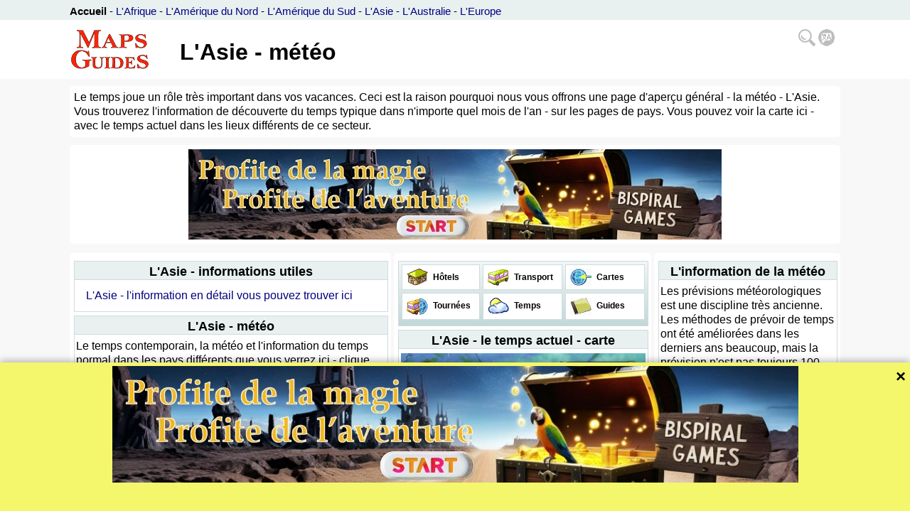

--- FILE ---
content_type: text/html; charset=UTF-8
request_url: https://www.mapsguides.com/w/asie_meteo_fr.php
body_size: 6624
content:
<html>
<head>
<meta http-equiv="Content-Type" content="text/html; charset=utf-8">
<title>L'Asie - météo</title>
<meta name="description" content="L'Asie - le temps: le temps actuel, la météo à long terme, le temps typique dans ce secteur, la meilleure saison pour y aller. ">
<meta name="keywords" content="L'Asie, temps, la météo, la prévision à long terme, la précipitation, le soleil, l&#39;obscurité, la saison, Prague">
<meta http-equiv="content-language" content="fr">
<meta name="author" content="MapsGuides PM">
<meta name="generator" content="MGpro">
<meta name="coverage" content="Worldwide">
<meta name="revisit-after" content="15 days">
<meta name="viewport" content="width=device-width, initial-scale=1">
<style type="text/css">
body {margin: 0px auto; color: black; background-color: #F8F8F8; font-family: Arial, Helvetica, sans-serif; line-height: 130%;}
#toplnk {width: 100%; min-width: 1084px; height: 22px; background-color: #E8F0F0; font-size: 15px; font-weight: 300; padding-top: 6px; overflow: hidden;}
#toplnk2 {width: 100%; min-width: 1084px; min-height: 82px; background-color: white; font-size: 18px; font-weight: 300; padding: 1px 0px 0px 0px;}
.ccentered, .ccenteredt, .ccenteredm{position:relative; width: 1084px; margin: auto; height: auto; padding: 0px; clear: both;}
.ccenteredm{padding-top:10px;}
#bcentered{position:relative; width: calc(100% - 16px); margin: auto; margin-top: 4px; height: auto; padding: 6px; clear: both; background-color:#f3f3f3; border-radius: 5px; font-size: 80%; text-align: center;}
#bcentered a{color: black;}
.rfloat {float:right; margin-top: 1px;}
.rndbox1, .rndbox2, .rndbox3, .rndbox4 {float: left; background-color: white; border-radius: 5px; padding: 6px;}
.rndbox1 {width: 1072px; margin-top: 0px; margin-bottom: 3px;}
.rndbox2 {width: 440px; margin-top: 10px;}
.rndbox3 {width: 350px; margin-top: 10px; margin-left: 4px; float: left;}
.rndbox4 {width: 250px; margin-top: 10px; margin-left: 4px; float: right;}
.adcol1 {max-width: 440px;}
.adcol2 {max-width: 350px;}
.rndspan2{margin: 0px; padding: 0px;}
#cse-search-results iframe {width: 100%; }
#mglogo{float: left; border: 0px; width: 115px; height: 60px; margin: 0px; padding: 0px; position: relative; top: 10px; left: 0px;}
.h1span{float: left;padding-top: 10px;}
.menu-dropdown {position: relative; display: inline-block; float: right; margin-top: 12px; margin-right: 6px;}
.dropdown {display: none; position: absolute; background-color: #F8F8F8; min-width: 170px; padding: 4px; z-index: 1;}
.menu-dropdown:hover .dropdown {display: block; right: 2px;}
.box {width: 100%; margin-top: 5px; border-width: 1px; border-style: solid; border-color: #CFDBDD; clear: both; padding-bottom: 4px; DISPLAY: block;}
.head {background-color: #E8F0F0; width: calc(100% - 2px); text-align: center; border-bottom-width: 1px; border-bottom-style: solid; border-bottom-color: #CFDBDD; padding: 4px 1px 1px 1px;}
.tdbox {background: white; width: 106px; height: 30px; border-width: 1px; border-style: solid; border-color: #CFDBDD; line-height: 2.5; font-weight: bold; font-size: 12px;}
.tdimg {border-width: 1px; border-style: solid; border-color: #CFDBDD; background: #E8F0F0; font-size: 11px;}
.clearx {clear: both}
.sup {font-size:70%}
.spc {margin: 2px; width: calc(100% - 4px); padding-top: 4px;}
.aspc {margin: 2px; width: calc(100% - 4px); padding-top: 4px; overflow-x: hidden; }
.spc2 {padding: 1; width: 100%; text-align: center}
.md01std {border-top: 2px solid #CFDBDD; border-left: 1px dotted #CFDBDD; margin-top: 5px}
.md01std2 {border-top: 2px solid #CFDBDD; border-left: 1px dotted #CFDBDD; margin-top: 5px; margin-left: 20px}
.md01std3 {border-top: 2px solid #CFDBDD; border-left: 1px dotted #CFDBDD; margin-top: 5px; margin-left: 40px}
.md01tit {background: #E8F0F0; padding: 3px; font: bold}
.md01txt {padding: 3px}
.md01bot {color: #8FAFB0; text-align: right}
h1 {margin-top: 24px; margin-left: 40px; margin-bottom: 4px; font-size: 180%;}
h2 {color: black; font-weight: bold; font-size: 110%; margin-top: 0px; display:inline}
h3 {color: black; font-weight: bold; font-size: 12px; margin-top: 0px; display:inline}
td {text-align: left; font: small arial,helvetica,clean,sans-serif; font-size: 100%; vertical-align: top; line-height: 130%;}
ul {list-style: url(/img/bul1.gif); margin-top: 8px; margin-bottom:0 px}
li {margin-left: -20px}
li.sm {margin-left: -15px}
form {display: inline}
input {font-size: 13px}
a {color: #000080; text-decoration: none;}
a:hover {color: #000040; text-decoration: underline;}
a:visited {color: #000040}
a.blc {color: #000000; text-decoration: none;}
a.blc:hover {color: #000000; text-decoration: underline;}
p a {text-decoration: underline}

@media screen and (max-width: 1104px){
	.rndbox1 {width: 805px;}
	.ccentered, .ccenteredt, .ccenteredm{width: 820px;}
	.rndbox4 {width: calc(100% - 18px); float: left; margin-left: 0px;}
	#toplnk {min-width: 820px;}
	#toplnk2 {min-width: 820px;}
	h1 {font-size: 160%;}
}
@media screen and (max-width: 840px){
    .rndbox1 {width: 440px;}
	.ccentered, .ccenteredt, .ccenteredm{width: 460px;}
	.rndbox3 {width: calc(100% - 18px); margin-left: 0px;}
	#toplnk {min-width: 440px; font-size: 12px;}
	#toplnk2 {min-width: 440px;}
	h1 {margin-top: 0px; margin-left: 2px; font-size: 110%;}
	#mglogo{float: left; border: 0px; width: 57px; height: 30px;}
	.h1span{padding-top: 16px;}
	.adcol1 {max-width: auto;}
	.adcol2 {max-width: auto;}
}
</style>
<script type="text/javascript">
<!--
function fcswitch(cels){
  if(cels==0)document.getElementById('weath').src="";
  else document.getElementById('weath').src="";
} 
//-->
</script>
<!-- Google tag (gtag.js) -->
<script async src="https://www.googletagmanager.com/gtag/js?id=G-ZG3RKBGBN2"></script>
<script>
  window.dataLayer = window.dataLayer || [];
  function gtag(){dataLayer.push(arguments);}
  gtag('js', new Date());

  gtag('config', 'G-ZG3RKBGBN2');
</script>
  </head>
<body>
<div id="toplnk"><div class="ccenteredt">
	<b><a class='blc' href='/index_fr.php'>Accueil</a></b> - <a href='/afrique_guide_fr.php'>L'Afrique</a> - <a href='/amerique_du_nord_guide_fr.php'>L'Amérique du Nord</a> - <a href='/amerique_du_sud_guide_fr.php'>L'Amérique du Sud</a> - <a href='/asie_guide_fr.php'>L'Asie</a> - <a href='/australie_guide_fr.php'>L'Australie</a> - <a href='/europe_guide_fr.php'>L'Europe</a></div></div>
<div id="toplnk2"><div class="ccentered">
  <a href='/index_fr.php'><img src="/img/mglogo.gif" alt="MapsGuides" id="mglogo"></a>   
  <div class="menu-dropdown"> <div class="dropdown"> 
  
  <div class="box">
   <div class="head"><h2>Recherche</h2></div>
   <div></div>
     </div>
   <div class="box"><div class="head"><h2>Langue</h2></div>
   <ul><li><a class='blc' href='/w/asia_weather_forecast_en.php'>English</a></li><li><a class='blc' href='/w/asie_predpoved_pocasi_cz.php'>Česky</a></li><li><a class='blc' href='/w/asien_wettervorhersage_de.php'>Deutsch</a></li><li><a class='blc' href='/w/asie_meteo_fr.php'>Français</a></li><li><a class='blc' href='/w/asia_capee_el_pronostico_es.php'>Español</a></li><li><a class='blc' href='/w/asia_previsao_meteorologica_pt.php'>Português</a></li><li><a class='blc' href='/w/azija_prognoz_pogody_ru.php'>По-русски</a></li><li><a class='blc' href='/w/asia_weather_forecast_cn.php'>中文</a></li><li><a class='blc' href='/w/asia_weather_forecast_jp.php'>日本語</a></li></ul>   </div>

  </div><img align="right" src="/img/search_language.png" /></div>
  <span class="h1span"><h1>L'Asie - météo</h1></span>
</div></div>
<div class="ccenteredm">
 <div class="rndbox1">
  <span>
  Le temps joue un rôle très important dans vos vacances. Ceci est la raison pourquoi nous vous offrons une page d&#39;aperçu général - la météo - L'Asie. Vous trouverez l&#39;information de découverte du temps typique dans n&#39;importe quel mois de l&#39;an - sur les pages de pays. Vous pouvez voir la carte ici - avec le temps actuel dans les lieux différents de ce secteur.   
  </span>
 </div>
 
 <div class="rndbox1" style="margin-top: 8px;">
  <span>
  <center><a href='https://bispiral.com/games/index_fr.html' target='_blank'><img src='/_x_ads/largex965fr.jpg' style='width: 750px; height: 127px;'></a></center>
    </span>
 </div>
 
<div class="ccentered" style="overflow: hidden;"> 
 <div class="rndbox2"><span class="rndspan2">
  
	 <div class="box">
     <div class="head"><h2>L'Asie - informations utiles</h2></div>
	 <table  width="100%" border="0" cellpadding="2" cellspacing="4"><tr><td>
     	 </td><td>
     <div class='spc'><a href='/asie_guide_fr.php'>L'Asie - l'information en détail vous pouvez trouver ici</a></div>	 </td></tr>
	 </table>
     </div>
	    <div class="box">
    <div class="head"><h2>L'Asie - météo</h2></div>
	<div class='spc'>Le temps contemporain, la météo et l&#39;information du temps normal dans les pays différents que vous verrez ici - clique sur juste n&#39;importe quel des liens suivants. <br><br><ul><li><a href='/w/coree_du_sud_republique_meteo_seoul_fr.php'>Corée du Sud</a></li><li><a href='/w/indonesie_meteo_jakarta_fr.php'>Indonésie</a></li><li><a href='/w/inde_meteo_new_delhi_fr.php'>L\'Inde</a></li><li><a href='/w/chine_meteo_pekin_fr.php'>La Chine</a></li><li><a href='/w/thailande_meteo_bangkok_fr.php'>La Thaïlande</a></li><li><a href='/w/japon_meteo_tokyo_fr.php'>Le Japon</a></li><li><a href='/w/viet_nam_meteo_hanoi_fr.php'>Viêt Nam</a></li></ul></div>   </div>
   <div class="box"><div class="aspc">
     <center><a href='https://bispiral.com/games/index_fr.html' target='_blank'><img src='/_x_ads/sq320fr.jpg' style='width: 320px; height: 300px;'></a></center>
     </div></div>
   <div class="box">
    <div class="head"><h2>L'Asie - le temps normal pendant l&#39;année</h2></div>
	<br><div align='center'>Ceci est juste un exemple d&#39;information des pays individuels<br>Les températures maximums dans les mois 1 - 12</div><table border='0' width='100%' cellpadding='0' cellspacing='0'><tr height='100'><td rowspan='2'><img src='/img/wtscal.gif' width='20' height='150'></td><td style='vertical-align: bottom'><img src='/img/wgraf1.gif' width='25' height='1' alt='0.4&deg;C / 32.7&deg;F'></td><td style='vertical-align: bottom'><img src='/img/wgraf1.gif' width='25' height='7' alt='2.7&deg;C / 36.9&deg;F'></td><td style='vertical-align: bottom'><img src='/img/wgraf1.gif' width='25' height='19' alt='7.7&deg;C / 45.9&deg;F'></td><td style='vertical-align: bottom'><img src='/img/wgraf1.gif' width='25' height='33' alt='13.3&deg;C / 55.9&deg;F'></td><td style='vertical-align: bottom'><img src='/img/wgraf1.gif' width='25' height='46' alt='18.3&deg;C / 64.9&deg;F'></td><td style='vertical-align: bottom'><img src='/img/wgraf1.gif' width='25' height='54' alt='21.4&deg;C / 70.5&deg;F'></td><td style='vertical-align: bottom'><img src='/img/wgraf1.gif' width='25' height='58' alt='23.3&deg;C / 73.9&deg;F'></td><td style='vertical-align: bottom'><img src='/img/wgraf1.gif' width='25' height='58' alt='23&deg;C / 73.4&deg;F'></td><td style='vertical-align: bottom'><img src='/img/wgraf1.gif' width='25' height='48' alt='19&deg;C / 66.2&deg;F'></td><td style='vertical-align: bottom'><img src='/img/wgraf1.gif' width='25' height='33' alt='13.1&deg;C / 55.6&deg;F'></td><td style='vertical-align: bottom'><img src='/img/wgraf1.gif' width='25' height='15' alt='6&deg;C / 42.8&deg;F'></td><td style='vertical-align: bottom'><img src='/img/wgraf1.gif' width='25' height='5' alt='2&deg;C / 35.6&deg;F'></td><td rowspan='2'><img src='/img/wtscalf.gif' width='20' height='150'></td></tr><tr height='50'><td style='vertical-align: top'><img src='/img/wgraf4.gif' width='25' height='0'></td><td style='vertical-align: top'><img src='/img/wgraf4.gif' width='25' height='0'></td><td style='vertical-align: top'><img src='/img/wgraf4.gif' width='25' height='0'></td><td style='vertical-align: top'><img src='/img/wgraf4.gif' width='25' height='0'></td><td style='vertical-align: top'><img src='/img/wgraf4.gif' width='25' height='0'></td><td style='vertical-align: top'><img src='/img/wgraf4.gif' width='25' height='0'></td><td style='vertical-align: top'><img src='/img/wgraf4.gif' width='25' height='0'></td><td style='vertical-align: top'><img src='/img/wgraf4.gif' width='25' height='0'></td><td style='vertical-align: top'><img src='/img/wgraf4.gif' width='25' height='0'></td><td style='vertical-align: top'><img src='/img/wgraf4.gif' width='25' height='0'></td><td style='vertical-align: top'><img src='/img/wgraf4.gif' width='25' height='0'></td><td style='vertical-align: top'><img src='/img/wgraf4.gif' width='25' height='0'></td></tr><tr><td style='text-align: center'><b>&deg;C</b></td><td style='text-align: center'>1</td><td style='text-align: center'>2</td><td style='text-align: center'>3</td><td style='text-align: center'>4</td><td style='text-align: center'>5</td><td style='text-align: center'>6</td><td style='text-align: center'>7</td><td style='text-align: center'>8</td><td style='text-align: center'>9</td><td style='text-align: center'>10</td><td style='text-align: center'>11</td><td style='text-align: center'>12</td><td style='text-align: center'><b>&deg;F</b></td></tr><tr height='100'><td rowspan='2'><img src='/img/wtscal.gif' width='20' height='150'></td><td style='vertical-align: bottom'><img src='/img/wgraf4.gif' width='25' height='0'></td><td style='vertical-align: bottom'><img src='/img/wgraf4.gif' width='25' height='0'></td><td style='vertical-align: bottom'><img src='/img/wgraf4.gif' width='25' height='0'></td><td style='vertical-align: bottom'><img src='/img/wgraf1.gif' width='25' height='7' alt='2.6&deg;C / 36.7&deg;F'></td><td style='vertical-align: bottom'><img src='/img/wgraf1.gif' width='25' height='18' alt='7.1&deg;C / 44.8&deg;F'></td><td style='vertical-align: bottom'><img src='/img/wgraf1.gif' width='25' height='26' alt='10.5&deg;C / 50.9&deg;F'></td><td style='vertical-align: bottom'><img src='/img/wgraf1.gif' width='25' height='30' alt='11.9&deg;C / 53.4&deg;F'></td><td style='vertical-align: bottom'><img src='/img/wgraf1.gif' width='25' height='29' alt='11.7&deg;C / 53.1&deg;F'></td><td style='vertical-align: bottom'><img src='/img/wgraf1.gif' width='25' height='22' alt='8.7&deg;C / 47.7&deg;F'></td><td style='vertical-align: bottom'><img src='/img/wgraf1.gif' width='25' height='11' alt='4.3&deg;C / 39.7&deg;F'></td><td style='vertical-align: bottom'><img src='/img/wgraf1.gif' width='25' height='1' alt='0.2&deg;C / 32.4&deg;F'></td><td style='vertical-align: bottom'><img src='/img/wgraf4.gif' width='25' height='0'></td><td rowspan='2'><img src='/img/wtscalf.gif' width='20' height='150'></td></tr><tr height='50'><td style='vertical-align: top'><img src='/img/wgraf2.gif' width='25' height='14' alt='-5.4&deg;C / 22.3&deg;F'></td><td style='vertical-align: top'><img src='/img/wgraf2.gif' width='25' height='10' alt='-4&deg;C / 24.8&deg;F'></td><td style='vertical-align: top'><img src='/img/wgraf2.gif' width='25' height='3' alt='-1&deg;C / 30.2&deg;F'></td><td style='vertical-align: top'><img src='/img/wgraf4.gif' width='25' height='0'></td><td style='vertical-align: top'><img src='/img/wgraf4.gif' width='25' height='0'></td><td style='vertical-align: top'><img src='/img/wgraf4.gif' width='25' height='0'></td><td style='vertical-align: top'><img src='/img/wgraf4.gif' width='25' height='0'></td><td style='vertical-align: top'><img src='/img/wgraf4.gif' width='25' height='0'></td><td style='vertical-align: top'><img src='/img/wgraf4.gif' width='25' height='0'></td><td style='vertical-align: top'><img src='/img/wgraf4.gif' width='25' height='0'></td><td style='vertical-align: top'><img src='/img/wgraf4.gif' width='25' height='0'></td><td style='vertical-align: top'><img src='/img/wgraf2.gif' width='25' height='8' alt='-3.3&deg;C / 26.1&deg;F'></td></tr></table><br><div align='center'>Les températures minimums dans les mois 1 - 12</div>   </div>
   <div class="box"><div class="aspc">
     <center><a href='https://bispiral.com/games/index_fr.html' target='_blank'><img src='/_x_ads/sq320fr.jpg' style='width: 320px; height: 300px;'></a></center>
     </div></div>
   <div class="box">
    <div class="head"><h2>L'Asie - la hauteur des précipitations pendant l&#39;année</h2></div>
	<br><div align='center'>Ceci est juste un exemple d&#39;information des pays individuels<br>Le nombre de jours pluvieux dans les mois 1 - 12</div><table border='0' width='100%' cellpadding='0' cellspacing='0'><tr height='100'><td><img src='/img/wtscalm.gif' width='20' height='100'></td><td style='vertical-align: bottom'><img src='/img/wgraf3.gif' width='25' height='23' alt='6.8'></td><td style='vertical-align: bottom'><img src='/img/wgraf3.gif' width='25' height='19' alt='5.6'></td><td style='vertical-align: bottom'><img src='/img/wgraf3.gif' width='25' height='21' alt='6.2'></td><td style='vertical-align: bottom'><img src='/img/wgraf3.gif' width='25' height='24' alt='7.3'></td><td style='vertical-align: bottom'><img src='/img/wgraf3.gif' width='25' height='33' alt='9.8'></td><td style='vertical-align: bottom'><img src='/img/wgraf3.gif' width='25' height='34' alt='10.3'></td><td style='vertical-align: bottom'><img src='/img/wgraf3.gif' width='25' height='30' alt='9.1'></td><td style='vertical-align: bottom'><img src='/img/wgraf3.gif' width='25' height='29' alt='8.8'></td><td style='vertical-align: bottom'><img src='/img/wgraf3.gif' width='25' height='23' alt='7'></td><td style='vertical-align: bottom'><img src='/img/wgraf3.gif' width='25' height='18' alt='5.5'></td><td style='vertical-align: bottom'><img src='/img/wgraf3.gif' width='25' height='23' alt='7'></td><td style='vertical-align: bottom'><img src='/img/wgraf3.gif' width='25' height='23' alt='6.8'></td></tr><tr><td></td><td style='text-align: center'>1</td><td style='text-align: center'>2</td><td style='text-align: center'>3</td><td style='text-align: center'>4</td><td style='text-align: center'>5</td><td style='text-align: center'>6</td><td style='text-align: center'>7</td><td style='text-align: center'>8</td><td style='text-align: center'>9</td><td style='text-align: center'>10</td><td style='text-align: center'>11</td><td style='text-align: center'>12</td></tr></table>   </div>
 
 </span></div>
  <div class="rndbox3"><span class="rndspan2">
      
	 <div class="box" style="background: url(/img/bckmd.gif);">
     <table width="100%" border="0" cellpadding="2" cellspacing="4">
	  <tr>
		<td class="tdbox"><a class='blc' href='/h/asie_logement_hotels_hotelleries_appartement_loges_bon_marche_fr.php'><img src="/img/hotel.gif" border="0" width="30" height="24" hspace="4" vspace="3" align="left">&nbsp;Hôtels</a></td>
		<td class="tdbox"><a class='blc' href='/t/asie_transport_calendrier_fr.php'><img src="/img/transport.gif" border="0" width="30" height="24" hspace="4" vspace="3" align="left">&nbsp;Transport</a></td>
		<td class="tdbox"><a class='blc' href='/m/asie_carte_minutieux_fr.php'><img src="/img/map.gif" border="0" width="30" height="24" hspace="4" vspace="3" align="left">&nbsp;Cartes</a></td>		
	  </tr>
	  <tr>
		<td class="tdbox"><a class='blc' href='/r/asie_tournees_voyages_fr.php'><img src="/img/travb.gif" border="0" width="30" height="24" hspace="4" vspace="4" align="left">&nbsp;Tournées</a></td>
		<td class="tdbox"><a class='blc' href='/w/asie_meteo_fr.php'><img src="/img/weather.gif" border="0" width="30" height="24" hspace="4" vspace="3" align="left">&nbsp;Temps</a></td>
		<td class="tdbox"><a class='blc' href='/g/asie_guides_livres_fr.php'><img src="/img/guides.gif" border="0" width="30" height="24" hspace="4" vspace="4" align="left">&nbsp;Guides</a></td>
	  </tr>
	 </table>
     </div>
	    <div class="box"><div class="head"><h2>L'Asie - le temps actuel - carte</h2></div>
     <div class="spc"><center><iframe width="344" height="344" src="https://embed.windy.com/embed2.html?lat=31.385057167446&lon=89.6484376&zoom=1&level=surface&overlay=temp&menu=&message=&marker=true&forecast=12&calendar=now&location=coordinates&type=map&actualGrid=&metricWind=kt&metricTemp=%C2%B0C" frameborder="0"></iframe></center></div>
	 <div class="spc">
	 	 </div>
   </div>
   <div class="box"><div class="head"><h2>L'Asie - temps normal</h2></div>
	 <div class="spc">
	 Ceci est juste un exemple d&#39;information des pays individuels<br><b>> météorologiques pendant l'année:</b><br><b>Janvier</b>: quelques-uns jours pluvieux (6.8), la quantité relativement basse de précipitation (23.5 mm), très froid même pendant le jour (0.4 &deg;C / 32.7 &deg;F), le gel pendant les nuits (-5.4 &deg;C / 22.3 &deg;F).<br><b>Février</b>: quelques-uns jours pluvieux (5.6), la quantité relativement basse de précipitation (22.6 mm), le temps relativement froid pendant le jour (2.7 &deg;C / 36.9 &deg;F), le gel pendant les nuits (-4 &deg;C / 24.8 &deg;F).<br><b>Mars</b>: quelques-uns jours pluvieux (6.2), la quantité relativement basse de précipitation (28.1 mm), le temps relativement froid pendant le jour (7.7 &deg;C / 45.9 &deg;F), le gel pendant les nuits (-1 &deg;C / 30.2 &deg;F).<br><b>Avril</b>: quelques-uns jours pluvieux (7.3), la quantité relativement basse de précipitation (38.2 mm), le temps relativement froid pendant le jour (13.3 &deg;C / 55.9 &deg;F), le froid dans les nuits (2.6 &deg;C / 36.7 &deg;F).<br><b>Mai</b>: pas mal de jours pluvieux (9.8), la quantité moyenne de précipitation (77.2 mm), les températures agréables pendant le jour (18.3 &deg;C / 64.9 &deg;F), le froid dans les nuits (7.1 &deg;C / 44.8 &deg;F).<br><b>Juin</b>: pas mal de jours pluvieux (10.3), la quantité moyenne de précipitation (72.7 mm), les températures agréables pendant le jour (21.4 &deg;C / 70.5 &deg;F), le froid dans les nuits (10.5 &deg;C / 50.9 &deg;F).<br><b>Juillet</b>: pas mal de jours pluvieux (9.1), la quantité relativement basse de précipitation (66.2 mm), les températures agréables pendant le jour (23.3 &deg;C / 73.9 &deg;F), le froid dans les nuits (11.9 &deg;C / 53.4 &deg;F).<br><b>Août</b>: quelques-uns jours pluvieux (8.8), la quantité relativement basse de précipitation (69.6 mm), les températures agréables pendant le jour (23 &deg;C / 73.4 &deg;F), le froid dans les nuits (11.7 &deg;C / 53.1 &deg;F).<br><b>Septembre</b>: quelques-uns jours pluvieux (7), la quantité relativement basse de précipitation (40 mm), les températures agréables pendant le jour (19 &deg;C / 66.2 &deg;F), le froid dans les nuits (8.7 &deg;C / 47.7 &deg;F).<br><b>Octobre</b>: quelques-uns jours pluvieux (5.5), la quantité relativement basse de précipitation (30.5 mm), le temps relativement froid pendant le jour (13.1 &deg;C / 55.6 &deg;F), le froid dans les nuits (4.3 &deg;C / 39.7 &deg;F).<br><b>Novembre</b>: quelques-uns jours pluvieux (7), la quantité relativement basse de précipitation (31.9 mm), le temps relativement froid pendant le jour (6 &deg;C / 42.8 &deg;F), le froid dans les nuits (0.2 &deg;C / 32.4 &deg;F).<br><b>Décembre</b>: quelques-uns jours pluvieux (6.8), la quantité relativement basse de précipitation (25.3 mm), le temps relativement froid pendant le jour (2 &deg;C / 35.6 &deg;F), le gel pendant les nuits (-3.3 &deg;C / 26.1 &deg;F).	 </div>
   </div>
   <div class="box"><div class="aspc">
     <center><a href='https://bispiral.com/games/index_fr.html' target='_blank'><img src='/_x_ads/sq320fr.jpg' style='width: 320px; height: 300px;'></a></center>
     </div></div>
  
 </span></div>
  
 <div class="rndbox4"><span class="rndspan2">
    <div class="box"><div class="head"><h2>L'information de la météo</h2></div>
   <div class="spc">
   Les prévisions météorologiques est une discipline très ancienne. Les méthodes de prévoir de temps ont été améliorées dans les derniers ans beaucoup, mais la prévision n'est pas toujours 100 pourcent fiable. La météo pour L'Asie n'est pas d'exception. Prenez ce compte s'il vous plaît à la lecture des informations sur cette page. La météo est pendant 1 jour d'ordinaire très fiable - sa fiabilité est typiquement beaucoup de plus de 90 pourcent, mais plus de jours la fiabilité est beaucoup plus faible. Un grand problème est une météo pour les montagnes - il est souvent irrégulier (incompatibles) le temps et même dans une petite région il existe différents types de temps, même quelques kilomètres de distance.
Même si les prévisions de la météo n'est pas absolument fiable, nous vous conseillons de regarder la météo pour les lieux de vos vacances. Si vous planifiez votre Voyage pour un avenir encore, rechercher des informations sur les conditions météo typique de votre région, votre date. Cette page couvre le temps pour un secteur - L'Asie. Sur les autres pages vous pouvez trouver l'information du temps dans les autres lieux mondiaux. Source d'information: Les instituts météorologiques nationaux, Organisation Météorologique Mondiale et openweathermap.org.   </div>
   </div>
   
   <div class="box"><div class="head"><h2>Temps typique</h2></div>
   <div class="spc">
   Si vous planifiez votre Voyage à L'Asie longtemps à l'avance, alors regarder l'information sur typiques (d'habitude) le temps en ce lieu dans votre date. Nous vous apportons des détails sur certains lieux - la température minimale et maximale dans tous les mois, le nombre de jours de pluie et la quantité des précipitations (pluie ou de neige en général) en millimètres. Informations sur les températures vous dit quel type de vêtements que vous devez emballer, le nombre de jours pluvieux vous dit comment pluvieux est votre saison, la quantité de précipitations qui vous informe de l'intensité de la pluie (neige).
Lors de la lecture d'informations sur le temps typique, s'il vous plaît garder dans votre esprit ceci: A partir de n'importe quel mois peut être très différent de sa fin. Si vous prévoyez vos vacances par exemple pour le début du mois de mai, regardez le temps d'avril aussi. Si vous voyagez à la fin de juin, regardez juillet aussi, pour la fin du mois d'août regarde septembre aussi, pour la fin de novembre au regard décembre ainsi, pour le début de février, à comparer janvier ainsi etc .
S'il vous plaît ne pas oublier: les statistiques météorologiques sont une bonne chose, mais le temps réel peut être différent de ces statistiques à long terme. Gardez à l'esprit que le temps change probablement en raison du réchauffement climatique. S'il vous plaît regarder la météo ainsi.   </div>
   </div>
    
 </span></div>
</div>
<div class="ccentered" style="overflow: hidden;"><div id="bcentered">
   &copy;MapsGuides.com 2008 - 2025<br>Publisher: <a href="https://bispiral.com/en/about-bispiral-company.php" target="_blank">Bispiral, s.r.o.</a>
 | <a href="https://bispiral.com/en/bispiral-websites-rules-and-privacy-protection.php" target="_blank">Politique de confidentialité et les règles de site web</a>
 </div></div>
 <div id="banner" style="position: fixed; bottom: -210px; left: 0; width: 100%; height: 210px; background-color: #f4f76b; box-shadow: 0 -2px 10px rgba(0,0,0,0.3); transition: bottom 0.5s ease; z-index: 1000;">
  <span onclick="closeBanner()" style="position: absolute; top: 10px; right: 5px; font-size: 24px; font-weight: bold; cursor: pointer; width: 15px;">×</span>
            <div style="width: 965px; margin: 0 auto; margin-top: 5px;"><a href="https://bispiral.com/games/index_fr.html" target="_blank"><img src="./_x_ads/large965fr.jpg"></a></div>
    
</div>
<script>
    window.addEventListener("load", () => {
  setTimeout(() => {
    document.getElementById("banner").style.bottom = "0";
  }, 1000);
});

function closeBanner() {
  document.getElementById("banner").style.bottom = "-210px";
}

function openBanner() {
  document.getElementById("banner").style.bottom = "0";
}
</script>
        </body>
</html>